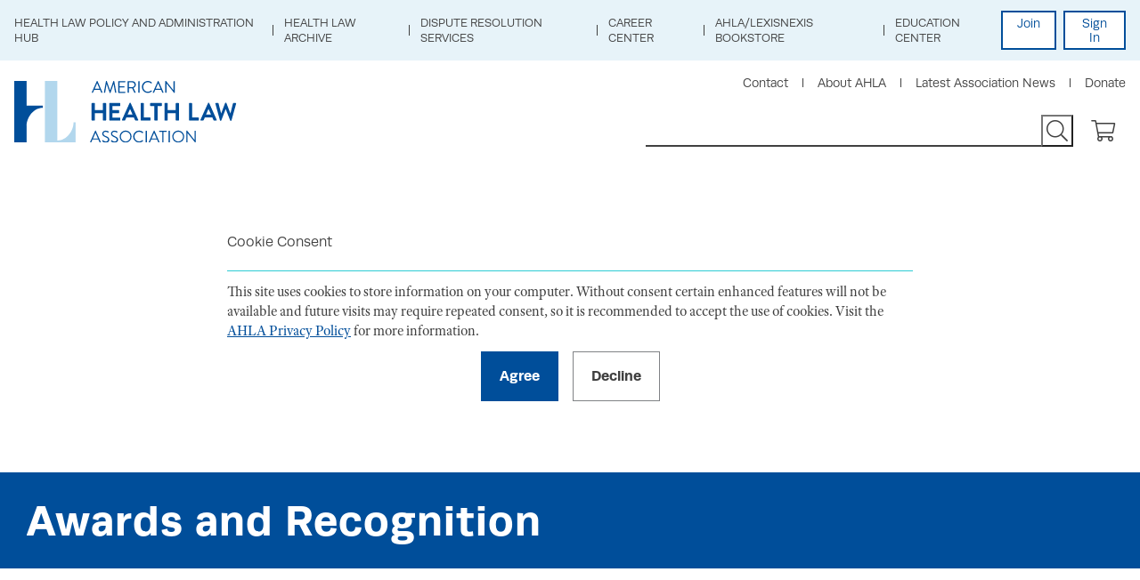

--- FILE ---
content_type: text/html; charset=utf-8
request_url: https://www.americanhealthlaw.org/Awards-and-Recognition/Presidential-Citations
body_size: 8748
content:
<!DOCTYPE html>



    <html lang="en">
<head id="head">
    <meta charset="utf-8">
    <meta http-equiv="X-UA-Compatible" content="IE=edge">
    <meta name="viewport" content="width=device-width,initial-scale=1.0">


    <meta name="description" content="Presidential Citations Eligibility Requirements" />
    <meta property="og:type" content="website" />
    <meta property="twitter:card" content="summary_large_image" />
    <meta property="og:title" content="AHLA - Presidential Citations Eligibility Requirements" />
    <meta property="twitter:title" content="AHLA - Presidential Citations Eligibility Requirements" />
    <meta property="og:url" content="https://www.americanhealthlaw.org/Awards-and-Recognition/Presidential-Citations" />
    <meta property="twitter:url" content="https://www.americanhealthlaw.org/Awards-and-Recognition/Presidential-Citations" />
    <meta property="og:description" content="Presidential Citations Eligibility Requirements" />
    <meta property="twitter:description" content="Presidential Citations Eligibility Requirements" />

                <meta property="og:image" content="https://www.americanhealthlaw.org:443/getmedia/e4eb59c1-558d-48db-9b44-70f789fd2c7e/Facebook-Post.jpg?width=1200&amp;height=630&amp;ext=.jpg" />
                <meta property="twitter:image" content="https://www.americanhealthlaw.org:443/getmedia/e4eb59c1-558d-48db-9b44-70f789fd2c7e/Facebook-Post.jpg?width=1200&amp;height=630&amp;ext=.jpg" />
            <meta name="nodeID" content="79990" />


    
        <link rel="canonical" href="https://www.americanhealthlaw.org/awards-and-recognition/presidential-citations" />
    <link href="/styles/main.css" rel="stylesheet">
    <link href="/js/filterCards.css" rel="stylesheet">
    <link href="https://use.typekit.net/lan3imb.css" rel="stylesheet">
    <!-- Google Tag Manager -->
    <script>
              (function (w, d, s, l, i) {
                  w[l] = w[l] || []; w[l].push({
                      'gtm.start':
                          new Date().getTime(), event: 'gtm.js'
                  }); var f = d.getElementsByTagName(s)[0],
                      j = d.createElement(s), dl = l != 'dataLayer' ? '&l=' + l : ''; j.async = true; j.src =
                          'https://www.googletagmanager.com/gtm.js?id=' + i + dl; f.parentNode.insertBefore(j, f);
              })(window, document, 'script', 'dataLayer', 'GTM-PJJKP44');
    </script>
    <!-- End Google Tag Manager -->
    <!-- Google tag (gtag.js) -->
    <script async src="https://www.googletagmanager.com/gtag/js?id=G-GRN511Q1J1"></script>
    <script>
              window.dataLayer = window.dataLayer || [];
              function gtag() { dataLayer.push(arguments); }
              gtag('js', new Date());

              gtag('config', 'G-GRN511Q1J1');
    </script>
    <!-- End Google tag (gtag.js) -->

    <script src="//cdnjs.cloudflare.com/polyfill/v3/polyfill.min.js?version=4.8.0&features=default%2Ces5%2Ces6%2CArray.prototype.includes"></script>
    <script src="//ajax.googleapis.com/ajax/libs/jquery/3.2.1/jquery.min.js"></script>
    <script src="/js/frontEnd.js"></script>

    <title>AHLA - Presidential Citations Eligibility Requirements</title>
    <script type="text/javascript">(function r() { window.OL_NOT_LOGIN_PAGE = !0 })("")</script>
    <script async src="https://securepubads.g.doubleclick.net/tag/js/gpt.js"></script>
    <script>
              window.googletag = window.googletag || { cmd: [] };
              googletag.cmd.push(function () {
                  googletag.defineSlot('/21682109907/MainWebsite_SiteWide_300x250_Top', [300, 250], 'div-gpt-ad-1574451931503-0').addService(googletag.pubads());
                  googletag.defineSlot('/21682109907/MainWebsite_SiteWide_300x250_Bottom', [300, 250], 'div-gpt-ad-1574451858631-0').addService(googletag.pubads());
                  googletag.pubads().enableSingleRequest();
                  googletag.pubads().collapseEmptyDivs();
                  googletag.enableServices();
              });
    </script>
    <!--HigherLogic-->
    <script>
              //-------------------------------------------------------
              var z_account = "608FADA1-A317-445B-8822-DDA8E2687880";
              var z_collector = "AHLA.informz.net";
              var z_cookieDomain = ".americanhealthlaw.org";
              //-------------------------------------------------------
              (function (e, o, n, r, t, a, s) { e[t] || (e.GlobalSnowplowNamespace = e.GlobalSnowplowNamespace || [], e.GlobalSnowplowNamespace.push(t), e[t] = function () { (e[t].q = e[t].q || []).push(arguments) }, e[t].q = e[t].q || [], a = o.createElement(n), s = o.getElementsByTagName(n)[0], a.async = 1, a.src = r, s.parentNode.insertBefore(a, s)) }(window, document, "script", "https://cdn.informz.net/web_trk/sp.js", "informz_trk")), informz_trk("newTracker", "infz", z_collector + "/web_trk/collector/", { appId: z_account, cookieDomain: z_cookieDomain }), informz_trk("setUserIdFromLocation", "_zs"), informz_trk("enableActivityTracking", 30, 15); informz_trk("trackPageView", null);
    </script>
    <!--endHigherLogic-->
     <link href="/kentico/bundles/pageComponents/styles?v=84VeV6JDT9ck846Kvv5CxWlWxb1OKe4JIDSmiYLQ7w41" rel="stylesheet"/>
<link href="/kentico/bundles/formComponents/styles?v=cqrTHIJOMz2yaarm2UYHmG5RQQjvhWJzWWniyB20PqU1" rel="stylesheet"/>



</head>
<body>
    <!-- Google Tag Manager (noscript) -->
    <noscript>
        <iframe src="https://www.googletagmanager.com/ns.html?id=GTM-PJJKP44" height="0" width="0" style="display:none;visibility:hidden"></iframe>
    </noscript>
    <!-- End Google Tag Manager (noscript) -->
    <div class="pageWrap">
            <style>
                .headerMain-nav {
                    display: none !important;
                }

                .headerMain-navTrigger {
                    display: none !important;
                }
            </style>
        
    <a class="skipMain" href="#contentMain" tabindex="1" data-ol-has-click-handler="">Skip to Main Content</a>
    <header class="headerMain">
        <!-- Utility Header Nav -->
        <div class="headerMain-util">
            <div class="headerMain-utilInner">
                    <nav class="headerMain-navUtil">
        <ul class="headerMain-navUtilList">
                <li class="headerMain-navUtilItem">
                    <a class="headerMain-navUtilLink"  href="/publications/health-law-hub-current-topics/health-policy">Health Law Policy and Administration Hub</a>
                </li>
                <li class="headerMain-navUtilItem">
                    <a class="headerMain-navUtilLink"  href="/publications/health-law-archive">Health Law Archive</a>
                </li>
                <li class="headerMain-navUtilItem">
                    <a class="headerMain-navUtilLink"  href="/Dispute-Resolution-Services">Dispute Resolution Services</a>
                </li>
                <li class="headerMain-navUtilItem">
                    <a class="headerMain-navUtilLink"  target="blank" href="https://careercenter.americanhealthlaw.org/jobseeker/search/results/">Career Center</a>
                </li>
                <li class="headerMain-navUtilItem">
                    <a class="headerMain-navUtilLink"  target="blank" href="https://store.lexisnexis.com/ahla">AHLA/LexisNexis Bookstore</a>
                </li>
                <li class="headerMain-navUtilItem">
                    <a class="headerMain-navUtilLink"  target="blank" href="https://educate.americanhealthlaw.org">Education Center</a>
                </li>
        </ul>
    </nav>

                <div class="headerMain-login">
                        <a class="headerMain-loginbtn" href="https://www.americanhealthlaw.org/ahla-membership/join-ahla/join-ahla-today?returnurl=https://www.americanhealthlaw.org/Awards-and-Recognition/Presidential-Citations">Join</a>
                        <a class="headerMain-loginbtn headerMain-loginbtn--signIn" href="https://my.americanhealthlaw.org/Security/Sign-In?returnurl=https://www.americanhealthlaw.org/Awards-and-Recognition/Presidential-Citations">Sign In</a>
                </div>
            </div>
        </div>
        <div class="headerMain-main">
            <div class="headerMain-mainInner">
                <a class="headerMain-logo" href="/"><img class="headerMain-logoImg" src="/getmedia/2fe856ca-1e58-41e3-8296-8edc4e4579a6/logo.svg?ext=.svg" alt="American Health Law Association"></a>
                <div class="headerMain-navTrigger" data-ol-has-click-handler=""><span></span><span></span><span></span></div>
                <div class="headerMain-content">
                    <div class="headerMain-collateral">
                            <ul class="headerMain-navCollateral">
            <li class="headerMain-navCollateralItem">
                <a class="headerMain-navCollateralLink"  href="/about-ahla/contact-us">Contact</a>
            </li>
            <li class="headerMain-navCollateralItem">
                <a class="headerMain-navCollateralLink"  href="/about-ahla">About AHLA</a>
            </li>
            <li class="headerMain-navCollateralItem">
                <a class="headerMain-navCollateralLink"  href="/about-ahla/latest-association-news">Latest Association News</a>
            </li>
            <li class="headerMain-navCollateralItem">
                <a class="headerMain-navCollateralLink"  href="/make-an-impact/donate">Donate</a>
            </li>
    </ul>

                    </div>
                    <div class="headerMain-contentMain">
                        <form class="headerMain-search" action="/Search" method="get">
        

                            <label for="headerMain-searchInput" class="h-hideVisually">Search</label>
                            <input id="headerMain-searchInput" class="headerMain-searchInput" type="text" name="query">
                            <button class="headerMain-searchSubmit" type="submit" value="" title="Search Site"></button>

                        </form>
                        <a class="headerMain-shop" title="Shopping Cart" href="https://my.americanhealthlaw.org/Shop/Shopping-Cart">
                        </a>
                    </div>
                </div>
            </div>
            <nav class="headerMain-nav" style="height: auto;">
    <div class="headerMain-navInner">
        <ul class="headerMain-navList">
                <li class="headerMain-navItem">
                    <a class="headerMain-navLink" href="/education-events" >
                        Education &amp; Events
                    </a>
                    <ul class="headerMain-navSub">
                                <li class="headerMain-navItem has-subNav">
                                    <div class="headerMain-navLink">Upcoming Programs</div>
                                    <ul class="headerMain-navSub">
    <li class="headerMain-navItem">
        <a class="headerMain-navLink headerMain-navLink--info" href="https://www.americanhealthlaw.org/winter-institute">
            Winter Institute: Advising Providers: Legal Strategies for AMCs, Physicians, and Hospitals and The Complexities of AI in Health Care
                    <ul class="infoList infoList--horizontal">
                            <li class="infoList-item">
                                Feb 11 - 13, 2026
                            </li>
                                                    <li class="infoList-item">
                                Las Vegas
                                    <span>, NV</span>
                            </li>
                    </ul>
                </a>
    </li>
    <li class="headerMain-navItem">
        <a class="headerMain-navLink headerMain-navLink--info" href="https://www.americanhealthlaw.org/winter-institute">
            Advising Providers: Legal Strategies for AMCs, Physicians, and Hospitals 2026 (Virtual)
                    <ul class="infoList infoList--horizontal">
                            <li class="infoList-item">
                                Feb 11 - 13, 2026
                            </li>
                                                    <li class="infoList-item">
                                Las Vegas
                                    <span>, NV and Virtual</span>
                            </li>
                    </ul>
                </a>
    </li>
    <li class="headerMain-navItem">
        <a class="headerMain-navLink headerMain-navLink--info" href="https://www.americanhealthlaw.org/winter-institute">
            The Complexities of AI in Health Care 2026 (Virtual)
                    <ul class="infoList infoList--horizontal">
                            <li class="infoList-item">
                                Feb 11 - 13, 2026
                            </li>
                                                    <li class="infoList-item">
                                Las Vegas
                                    <span>, NV and Virtual</span>
                            </li>
                    </ul>
                </a>
    </li>


        <li class="headerMain-navItem">
            <a class="headerMain-navLink headerMain-navBtn btn" href="/education-events/in-person-events">View More</a>
        </li>
</ul>

                                </li>
                                <li class="headerMain-navItem has-subNav">
                                    <div class="headerMain-navLink">Upcoming Webinars</div>
                                    <ul class="headerMain-navSub">
    <li class="headerMain-navItem">
        <a class="headerMain-navLink headerMain-navLink--info" target="_blank" href="https://educate.americanhealthlaw.org/local/catalog/view/product.php?productid=1689">
            Thought Leader Webinar: The $200B Opportunity: Transforming Contracting into a Catalyst for Financial Health
                <ul class="infoList infoList--horizontal">
                    <li class="infoList-item">
                        01/28/2026 12:00 PM
                    </li>
                </ul>
        </a>
    </li>
    <li class="headerMain-navItem">
        <a class="headerMain-navLink headerMain-navLink--info" target="_blank" href="https://educate.americanhealthlaw.org/local/catalog/view/product.php?productid=1715">
            Using AI to Analyze Your Transaction - The Future of Antitrust Analysis is Here?
                <ul class="infoList infoList--horizontal">
                    <li class="infoList-item">
                        01/29/2026 02:00 PM
                    </li>
                </ul>
        </a>
    </li>
    <li class="headerMain-navItem">
        <a class="headerMain-navLink headerMain-navLink--info" target="_blank" href="https://educate.americanhealthlaw.org/local/catalog/view/product.php?productid=1669">
            Optimizing Investigations in Peer Review and Legal Considerations
                <ul class="infoList infoList--horizontal">
                    <li class="infoList-item">
                        02/04/2026 02:00 PM
                    </li>
                </ul>
        </a>
    </li>

        <li class="headerMain-navItem">
            <a class="headerMain-navLink headerMain-navBtn btn" href="/education-events/upcoming-live-webinars">View More</a>
        </li>
</ul>

                                </li>
                                <li class="headerMain-navItem has-subNav ">
                                    <div class="headerMain-navLink">On-Demand Education</div>
                                    <ul class="headerMain-navSub">
                                                <li class="headerMain-navItem">
                                                    <a class="headerMain-navLink " href="https://educate.americanhealthlaw.org/catalog/?format=On-Demand Webinars"  target="blank">On-Demand Webinars</a>
                                                </li>
                                                <li class="headerMain-navItem">
                                                    <a class="headerMain-navLink " href="https://educate.americanhealthlaw.org/page/ahla-101-courses"  target="blank">AHLA 101 Courses</a>
                                                </li>
                                                <li class="headerMain-navItem">
                                                    <a class="headerMain-navLink " href="https://educate.americanhealthlaw.org/catalog/?format=ePrograms"  target="blank">On-Demand ePrograms</a>
                                                </li>
                                                <li class="headerMain-navItem">
                                                    <a class="headerMain-navLink " href="/education-events/speaking-of-health-law-podcasts" >Speaking of Health Law Podcasts</a>
                                                </li>
                                                <li class="headerMain-navItem">
                                                    <a class="headerMain-navLink " href="https://mynetwork.americanhealthlaw.org/events/calendar" >Virtual Networking Events and Forums</a>
                                                </li>
                                    </ul>
                                </li>
                    </ul>
                </li>
                <li class="headerMain-navItem">
                    <a class="headerMain-navLink" href="/practice-groups" >
                        Practice Groups
                    </a>
                    <ul class="headerMain-navSub">
                                <li class="headerMain-navItem has-subNav  headerMain-navItem--twoCol">
                                    <div class="headerMain-navLink">Practice Groups</div>
                                    <ul class="headerMain-navSub">
                                                <li class="headerMain-navItem">
                                                    <a class="headerMain-navLink " href="/practice-groups/practice-groups/academic-medical-centers-and-teaching-hospitals" >Academic Medical Centers and Teaching Hospitals</a>
                                                </li>
                                                <li class="headerMain-navItem">
                                                    <a class="headerMain-navLink " href="/practice-groups/practice-groups/antitrust" >Antitrust</a>
                                                </li>
                                                <li class="headerMain-navItem">
                                                    <a class="headerMain-navLink " href="/practice-groups/practice-groups/behavioral-health" >Behavioral Health</a>
                                                </li>
                                                <li class="headerMain-navItem">
                                                    <a class="headerMain-navLink " href="/practice-groups/practice-groups/business-law-and-governance" >Business Law and Governance</a>
                                                </li>
                                                <li class="headerMain-navItem">
                                                    <a class="headerMain-navLink " href="/practice-groups/practice-groups/fraud-and-abuse" >Fraud and Abuse</a>
                                                </li>
                                                <li class="headerMain-navItem">
                                                    <a class="headerMain-navLink " href="/practice-groups/practice-groups/health-care-liability-and-litigation" >Health Care Liability and Litigation</a>
                                                </li>
                                                <li class="headerMain-navItem">
                                                    <a class="headerMain-navLink " href="/practice-groups/practice-groups/health-information-and-technology" >Health Information and Technology</a>
                                                </li>
                                                <li class="headerMain-navItem">
                                                    <a class="headerMain-navLink " href="/practice-groups/practice-groups/hospitals-and-health-systems" >Hospitals and Health Systems</a>
                                                </li>
                                                <li class="headerMain-navItem">
                                                    <a class="headerMain-navLink " href="/practice-groups/practice-groups/in-house-counsel" >In-House Counsel</a>
                                                </li>
                                                <li class="headerMain-navItem">
                                                    <a class="headerMain-navLink " href="/practice-groups/practice-groups/labor-and-employment" >Labor and Employment</a>
                                                </li>
                                                <li class="headerMain-navItem">
                                                    <a class="headerMain-navLink " href="/practice-groups/practice-groups/life-sciences" >Life Sciences</a>
                                                </li>
                                                <li class="headerMain-navItem">
                                                    <a class="headerMain-navLink " href="/practice-groups/practice-groups/medical-staff-credentialing-and-peer-review" >Medical Staff, Credentialing, and Peer Review</a>
                                                </li>
                                                <li class="headerMain-navItem">
                                                    <a class="headerMain-navLink " href="/practice-groups/practice-groups/payers-plans-and-managed-care" >Payers, Plans, and Managed Care</a>
                                                </li>
                                                <li class="headerMain-navItem">
                                                    <a class="headerMain-navLink " href="/practice-groups/practice-groups/physician-organizations" >Physician Organizations</a>
                                                </li>
                                                <li class="headerMain-navItem">
                                                    <a class="headerMain-navLink " href="/practice-groups/practice-groups/post-acute-and-long-term-services" >Post-Acute and Long Term Services</a>
                                                </li>
                                                <li class="headerMain-navItem">
                                                    <a class="headerMain-navLink " href="/practice-groups/practice-groups/regulation-accreditation-and-payment" >Regulation, Accreditation, and Payment</a>
                                                </li>
                                                <li class="headerMain-navItem">
                                                    <a class="headerMain-navLink " href="/practice-groups/practice-groups/tax-and-finance" >Tax and Finance</a>
                                                </li>
                                    </ul>
                                </li>
                                <li class="headerMain-navItem has-subNav">
                                    <div class="headerMain-navLink">Recent Publications</div>
                                    <ul class="headerMain-navSub">
    <li class="headerMain-navItem">
        <a class="headerMain-navLink headerMain-navLink--info" href="/content-library/publications/briefings/f39ea560-0018-453b-80e9-3226e6eaed74/New-Year-New-Rules-No-Excuses-Don-t-Miss-the-Febru">
            New Year, New Rules, No Excuses: Don’t Miss the February 16, 2026 Part 2 and HIPAA Compliance Deadlines
            <ul class="infoList infoList--horizontal">
                <li class="infoList-item">
                    1/21/2026 12:00:00 AM
                </li>
                <li class="infoList-item">
                                            <span>AHLA Briefing</span>
                                    </li>
            </ul>
        </a>
    </li>
    <li class="headerMain-navItem">
        <a class="headerMain-navLink headerMain-navLink--info" href="/content-library/publications/bulletins/91981d15-2502-48c1-aa5d-ca3c27281d5a/The-One-Big-Beautiful-Bill-Act-A-New-Necessity-for">
            The One Big Beautiful Bill Act: A New Necessity for Optimizing Insurance Enrollment
            <ul class="infoList infoList--horizontal">
                <li class="infoList-item">
                    1/21/2026 12:00:00 AM
                </li>
                <li class="infoList-item">
                        <span>AHLA Bulletin</span>
                                                        </li>
            </ul>
        </a>
    </li>
    <li class="headerMain-navItem">
        <a class="headerMain-navLink headerMain-navLink--info" href="/content-library/publications/briefings/25a5c305-f72c-4ac1-838b-ff266c63217e/2026-Legal-Landscape-for-SUD-Treatment-Recent-Deve">
            2026 Legal Landscape for SUD Treatment: Recent Developments and What’s on the Horizon 
            <ul class="infoList infoList--horizontal">
                <li class="infoList-item">
                    1/21/2026 12:00:00 AM
                </li>
                <li class="infoList-item">
                                            <span>AHLA Briefing</span>
                                    </li>
            </ul>
        </a>
    </li>

</ul>

                                </li>
                    </ul>
                </li>
                <li class="headerMain-navItem">
                    <a class="headerMain-navLink" href="https://mynetwork.americanhealthlaw.org/home" >
                        Communities
                    </a>
                    <ul class="headerMain-navSub">
                                <li class="headerMain-navItem has-subNav  headerMain-navItem--twoCol">
                                    <div class="headerMain-navLink">Member Communities</div>
                                    <ul class="headerMain-navSub">
                                                <li class="headerMain-navItem">
                                                    <a class="headerMain-navLink headerMain-navLink--secure" href="https://mynetwork.americanhealthlaw.org/communities/mycommunities" >My Communities</a>
                                                </li>
                                    </ul>
                                </li>
                    </ul>
                </li>
                <li class="headerMain-navItem">
                    <a class="headerMain-navLink" href="/publications" >
                        Publications
                    </a>
                    <ul class="headerMain-navSub">
                                <li class="headerMain-navItem has-subNav ">
                                    <div class="headerMain-navLink">Current Awareness</div>
                                    <ul class="headerMain-navSub">
                                                <li class="headerMain-navItem">
                                                    <a class="headerMain-navLink headerMain-navLink--secure" href="/publications/health-law-daily" >Health Law Daily</a>
                                                </li>
                                                <li class="headerMain-navItem">
                                                    <a class="headerMain-navLink headerMain-navLink--secure" href="/publications/health-law-weekly" >Health Law Weekly</a>
                                                </li>
                                                <li class="headerMain-navItem">
                                                    <a class="headerMain-navLink headerMain-navLink--secure" href="/publications/health-law-connections" >Health Law Connections Magazine</a>
                                                </li>
                                                <li class="headerMain-navItem">
                                                    <a class="headerMain-navLink " href="/education-events/speaking-of-health-law-podcasts" >Speaking of Health Law Podcasts</a>
                                                </li>
                                                <li class="headerMain-navItem">
                                                    <a class="headerMain-navLink headerMain-navLink--secure" href="/publications/newsstand-on-state-health-law-issues" >State Health Law News</a>
                                                </li>
                                                <li class="headerMain-navItem">
                                                    <a class="headerMain-navLink " href="/publications/white-paper-directory" >White Paper Directory</a>
                                                </li>
                                    </ul>
                                </li>
                                <li class="headerMain-navItem has-subNav ">
                                    <div class="headerMain-navLink">Research Tools</div>
                                    <ul class="headerMain-navSub">
                                                <li class="headerMain-navItem">
                                                    <a class="headerMain-navLink " href="https://store.lexisnexis.com/ahla"  target="blank">AHLA/LexisNexis Books and eBooks</a>
                                                </li>
                                                <li class="headerMain-navItem">
                                                    <a class="headerMain-navLink " href="/publications/health-law-archive" >Health Law Archive</a>
                                                </li>
                                                <li class="headerMain-navItem">
                                                    <a class="headerMain-navLink headerMain-navLink--secure" href="/publications/journal-of-health-and-life-sciences-law/about" >Journal of Health and Life Sciences Law</a>
                                                </li>
                                                <li class="headerMain-navItem">
                                                    <a class="headerMain-navLink " href="https://educate.americanhealthlaw.org/catalog/?format=ePrograms"  target="blank">On-Demand ePrograms</a>
                                                </li>
                                                <li class="headerMain-navItem">
                                                    <a class="headerMain-navLink " href="https://educate.americanhealthlaw.org/catalog/?format=On%2DDemand%20Webinars"  target="blank">On-Demand Webinars</a>
                                                </li>
                                                <li class="headerMain-navItem">
                                                    <a class="headerMain-navLink " href="https://educate.americanhealthlaw.org/page/ahla-101-courses"  target="blank">AHLA 101 Courses</a>
                                                </li>
                                                <li class="headerMain-navItem">
                                                    <a class="headerMain-navLink " href="/publications/shop-publications" >Shop Publications</a>
                                                </li>
                                                <li class="headerMain-navItem">
                                                    <a class="headerMain-navLink " href="https://educate.americanhealthlaw.org/catalog/?format=Knowledge"  target="blank">Knowledge Works PDFs</a>
                                                </li>
                                                <li class="headerMain-navItem">
                                                    <a class="headerMain-navLink " href="/publications/community-resources" >Resources for the Public</a>
                                                </li>
                                    </ul>
                                </li>
                                <li class="headerMain-navItem has-subNav">
                                    <div class="headerMain-navLink">Latest News</div>
                                    <ul class="headerMain-navSub">
    <li class="headerMain-navItem">
        <a class="headerMain-navLink headerMain-navLink--info" href="/content-library/ahla-daily/article/d1d22135-752e-4631-b4bd-4d1e7f9b4c30/Administration-Expanding-Ban-On-US-Foreign-Aid-For">Administration Expanding Ban On US Foreign Aid For Groups Supporting Abortion Services To Include Assistance Going To International And Domestic Organizations And Agencies That Promote Gender Identity, DEI Programs
        <ul class="infoList infoList--horizontal">
            <li class="infoList-item">January 23 2026</li>
            <li class="infoList-item">AHLA Health Law Daily</li>
        </ul>
        </a>
    </li>
    <li class="headerMain-navItem">
        <a class="headerMain-navLink headerMain-navLink--info" href="/content-library/ahla-daily/article/853f4adf-8afc-4ab3-95f2-cb519577ffa1/Insurance-CEOs-Testify-About-Rising-Health-Costs-D">Insurance CEOs Testify About Rising Health Costs During Congressional Hearing
        <ul class="infoList infoList--horizontal">
            <li class="infoList-item">January 23 2026</li>
            <li class="infoList-item">AHLA Health Law Daily</li>
        </ul>
        </a>
    </li>
    <li class="headerMain-navItem">
        <a class="headerMain-navLink headerMain-navLink--info" href="/content-library/ahla-daily/article/c1c14f24-baaa-4c8d-b0aa-e3de2d23565a/From-AHLA-s-Health-Law-Connections-Top-Ten-Health">From AHLA’s Health Law Connections: Top Ten: Health Law Forecast 2026
        <ul class="infoList infoList--horizontal">
            <li class="infoList-item">January 23 2026</li>
            <li class="infoList-item">AHLA Health Law Daily</li>
        </ul>
        </a>
    </li>

</ul>

                                </li>
                    </ul>
                </li>
                <li class="headerMain-navItem">
                    <a class="headerMain-navLink" href="/ahla-membership/membership-benefits-and-pricing" >
                        Membership
                    </a>
                    <ul class="headerMain-navSub">
                                <li class="headerMain-navItem has-subNav ">
                                    <div class="headerMain-navLink">Activities and Services</div>
                                    <ul class="headerMain-navSub">
                                                <li class="headerMain-navItem">
                                                    <a class="headerMain-navLink " href="/about-ahla/latest-association-news" >Latest Association News</a>
                                                </li>
                                                <li class="headerMain-navItem">
                                                    <a class="headerMain-navLink " href=" /Awards-and-Recognition " >Awards and Recognition</a>
                                                </li>
                                                <li class="headerMain-navItem">
                                                    <a class="headerMain-navLink " href="/volunteer-resource-center" >Becoming a Volunteer</a>
                                                </li>
                                                <li class="headerMain-navItem">
                                                    <a class="headerMain-navLink " href="/education-events/celebrating-health-law-week" >Celebrating Health Law Week</a>
                                                </li>
                                                <li class="headerMain-navItem">
                                                    <a class="headerMain-navLink " href="/member-concierge-program" >Member Concierge Program</a>
                                                </li>
                                                <li class="headerMain-navItem">
                                                    <a class="headerMain-navLink " href="/ahla-membership/mentoring-program" >Mentoring Program</a>
                                                </li>
                                                <li class="headerMain-navItem">
                                                    <a class="headerMain-navLink " href="https://shop.spreadshirt.com/ahla-marketplace/"  target="blank">Shop Health Law Apparel &amp; Accessories</a>
                                                </li>
                                                <li class="headerMain-navItem">
                                                    <a class="headerMain-navLink " href="/ahla-membership/join-ahla/launch-your-health-law-career-with-ahla-student-me" >Student Engagement</a>
                                                </li>
                                    </ul>
                                </li>
                                <li class="headerMain-navItem has-subNav ">
                                    <div class="headerMain-navLink">Directories</div>
                                    <ul class="headerMain-navSub">
                                                <li class="headerMain-navItem">
                                                    <a class="headerMain-navLink headerMain-navLink--secure" href="http://my.americanhealthlaw.org/Directories/Members"  target="blank">Member Directory</a>
                                                </li>
                                                <li class="headerMain-navItem">
                                                    <a class="headerMain-navLink headerMain-navLink--secure" href="https://mynetwork.americanhealthlaw.org/network/members"  target="blank">Communities Member Directory</a>
                                                </li>
                                                <li class="headerMain-navItem">
                                                    <a class="headerMain-navLink headerMain-navLink--secure" href="http://my.americanhealthlaw.org/Directories/AHLA-Leaders"  target="blank">AHLA Leaders Directory</a>
                                                </li>
                                                <li class="headerMain-navItem">
                                                    <a class="headerMain-navLink " href="/about-ahla/partnership-opportunities/business-directory" >Business Directory</a>
                                                </li>
                                                <li class="headerMain-navItem">
                                                    <a class="headerMain-navLink " href="/publications/white-paper-directory" >White Paper Directory</a>
                                                </li>
                                    </ul>
                                </li>
                                <li class="headerMain-navItem has-subNav ">
                                    <div class="headerMain-navLink">Membership Services</div>
                                    <ul class="headerMain-navSub">
                                                <li class="headerMain-navItem">
                                                    <a class="headerMain-navLink " href="/ahla-membership/join-ahla/join-ahla-today" >Join AHLA</a>
                                                </li>
                                                <li class="headerMain-navItem">
                                                    <a class="headerMain-navLink headerMain-navLink--secure" href="/ahla-membership/join-ahla/renew-your-membership-today" >Renew Your Membership</a>
                                                </li>
                                                <li class="headerMain-navItem">
                                                    <a class="headerMain-navLink " href="/ahla-membership/membership-benefits-and-pricing" >Membership Benefits and Pricing</a>
                                                </li>
                                                <li class="headerMain-navItem">
                                                    <a class="headerMain-navLink " href="/ahla-membership/unlock-ahla-benefits" >Next Step for New Members</a>
                                                </li>
                                    </ul>
                                </li>
                    </ul>
                </li>
        </ul>
    </div>
</nav>



        </div>
    </header>

        <main id="contentMain">
<div class="gdpr" id="cookie-alert">
    <section class="section section--padded">
        <div class="section-inner section-inner--sm">
            <div>
                <div class="gateCard-inner">
                    <h3 class="gateCard-heading">Cookie Consent</h3>
                    <p class="gdpr-blurb">This site uses cookies to store information on your computer.  Without consent certain enhanced features will not be available and future visits may require repeated consent, so it is recommended to accept the use of cookies.  Visit the <a href="/content-library/legal-pages/privacy-policy">AHLA Privacy Policy</a> for more information.</p>
                    <div class="gateCard-btns">
                        <form class="" style="margin-right: 1em;" action="/site/AllowCookies?ReturnUrl=%2FAwards-and-Recognition%2FPresidential-Citations" method="post">
                            <input type="submit" name="allow" class="gateCard-btn btn btn" value="Agree" />
                        </form>
                        <form class="" action="/site/NoCookies?ReturnUrl=%2FAwards-and-Recognition%2FPresidential-Citations" method="post">
                            <input type="submit" name="decline" class="gateCard-btn btn btn--secondary" value="Decline" />
                        </form>
                    </div>
                </div>
            </div>
        </div>
    </section>
</div>            







    <div class="heroMain heroMain--microsite">
        <div class="heroMain-imgWrap" data-bgsm="" data-bglg=""></div>
        <div class="heroMain-inner">
            <div class="heroMain-content">
                <div class="heroMain-heading">Awards and Recognition</div>
            </div>

                    <div class="heroMain-ctaContainer">

                        
                    </div>

        </div>
    </div>

<section class="section section--padded">
    <div class="section-inner">
        <div class="headerUtil headerUtil--left headerUtil--underline">
            <h1 class="headerUtil-heading">Presidential Citations Eligibility Requirements</h1>
        </div>
        <div class="pageCols xs sm md lg xl">
            <div class="pageCols-content xs sm md lg">

<h3><strong>Presidential Citations</strong></h3>

<p>Presidential Citations recognize individuals who have demonstrated leadership and mentorship that impacted the Association&rsquo;s success during the President&rsquo;s term.</p>

<h3><a href="/awards-and-recognition/presidential-citations-1">+Awarded Presidential Citations</a><br />
&nbsp;</h3>

<h3><strong>Examples of Criteria used when awarding Presidential Citations:</strong></h3>

<ul>
	<li>Gives extraordinary mentorship, support, or assistance to the President during their tenure.</li>
	<li>Is an early career professional, new member, or emerging leader who is actively engaged in AHLA activities.</li>
	<li>Contributed substantive, quality thought leadership through writing or speaking for AHLA.</li>
	<li>Provides strong mentorship to other AHLA members.</li>
	<li>Contributes to a workgroup or team that helps to advance AHLA&rsquo;s mission.</li>
	<li>Belongs to AHLA and a specialty bar association and leverages those affiliations to benefit both organizations and serve health law professionals who are underrepresented in the profession.</li>
	<li>A new AHLA member who provided exemplary service to the Association in their first year.</li>
</ul>

<h3><strong>Nomination and Selection </strong></h3>

<p>The President of AHLA extends these awards at their own discretion.&nbsp;</p>

<p>&nbsp;</p>

<p>&nbsp;</p>

            </div>
            <div class="pageCols-rail xs">

                    <div class="pageCols-rail">
        <!-- /21682109907/MainWebsite_SiteWide_300x250_Top -->
        <div id='div-gpt-ad-1574451931503-0' style='width: 300px; height: 250px;'>
            <script>googletag.cmd.push(function () { window.googletag.display('div-gpt-ad-1574451931503-0'); });</script>
        </div>
        
        <!-- /21682109907/MainWebsite_SiteWide_300x250_Bottom -->
        <div id='div-gpt-ad-1574451858631-0' style='width: 300px; height: 250px;'>
            <script>googletag.cmd.push(function () { window.googletag.display('div-gpt-ad-1574451858631-0'); });</script>
        </div>
    </div>

            </div>
        </div>
    </div>
</section>


        </main>
        <footer class="footerMain">
    <div class="footerMain-inner">
                <div class="footerMain-block">
                <h4 class="footerMain-heading"><a class="footerMain-headingLink"  href="/about-ahla">About AHLA</a></h4>
                <nav class="footerMain-nav">
                    <ul class="footerMain-navList">
                            <li class="footerMain-navItem">
                                <a class="footerMain-navLink"  href="/about-ahla/contact-us">Contact Us</a>
                            </li>
                            <li class="footerMain-navItem">
                                <a class="footerMain-navLink"  href="/about-ahla/contact-us/ahla-staff">AHLA Staff</a>
                            </li>
                            <li class="footerMain-navItem">
                                <a class="footerMain-navLink"  href="/about-ahla/governance-leadership">Governance &amp; Leadership</a>
                            </li>
                            <li class="footerMain-navItem">
                                <a class="footerMain-navLink"  target="blank" href="https://careercenter.americanhealthlaw.org/">Career Center</a>
                            </li>
                            <li class="footerMain-navItem">
                                <a class="footerMain-navLink"  href="/about-ahla/receive-ahla-email-communications">Troubleshoot Email Deliverability</a>
                            </li>
                    </ul>
                </nav>
        </div>
        <div class="footerMain-block">
                <h4 class="footerMain-heading">Support AHLA</h4>
                <nav class="footerMain-nav">
                    <ul class="footerMain-navList">
                            <li class="footerMain-navItem">
                                <a class="footerMain-navLink"  href="/about-ahla/partnership-opportunities">Partnership Opportunities</a>
                            </li>
                            <li class="footerMain-navItem">
                                <a class="footerMain-navLink"  href="/make-an-impact/donate">Donate</a>
                            </li>
                    </ul>
                </nav>
        </div>
        <div class="footerMain-block">
                <h4 class="footerMain-heading"><a class="footerMain-headingLink"  href="/about-ahla/latest-association-news">News &amp; Resources</a></h4>
                <nav class="footerMain-nav">
                    <ul class="footerMain-navList">
                            <li class="footerMain-navItem">
                                <a class="footerMain-navLink"  href="/publications">Health Law News</a>
                            </li>
                            <li class="footerMain-navItem">
                                <a class="footerMain-navLink"  href="/about-ahla/latest-association-news">Latest Association News</a>
                            </li>
                            <li class="footerMain-navItem">
                                <a class="footerMain-navLink"  href="/publications/resources-for-the-public">Public Resources</a>
                            </li>
                            <li class="footerMain-navItem">
                                <a class="footerMain-navLink"  href="/about-ahla/frequently-asked-questions/frequently-asked-questions-general">Frequently Asked Questions</a>
                            </li>
                    </ul>
                </nav>
        </div>

        <div class="footerMain-block">
            <nav class="footerMain-socialNav">
                <a class="footerMain-socialNavLink fa-facebook-f fab" href="https://www.facebook.com/ahlafb/"><div class="sr-only">facebook</div></a>
                <a class="footerMain-socialNavLink fa-twitter fab" href="https://twitter.com/amerhealthlaw"><div class="sr-only">twitter</div></a>
                <a class="footerMain-socialNavLink fa-linkedin-in fab" href="https://www.linkedin.com/company/1532976/"> <div class="sr-only">linkedin</div></a>
            </nav>
            <div class="footerMain-contact">
                <div class="footerMain-contactItem"><span class="footerMain-contactLabel">Phone:</span><span class="footerMain-contactInfo"><a href="tel:202-833-1100">202-833-1100</a></span></div>
            </div>
            <a class="btn footerMain-contactCta" href="/About-AHLA/Contact-Us">Contact Us</a>
        </div>
    </div>
    <div class="footerMain-bottomNav">
                <a class="footerMain-bottomNavLink"  href="/content-library/legal-pages/privacy-policy">Privacy Policy</a>
        <a class="footerMain-bottomNavLink"  href="/content-library/legal-pages/terms-of-use">Terms of Use</a>
        <a class="footerMain-bottomNavLink"  href="/content-library/legal-pages/code-of-conduct">Code of Conduct</a>
        <a class="footerMain-bottomNavLink"  href="/about-ahla/ahla-accessibility-statement">Accessibility Statement</a>

    </div>
    <div class="footerMain-collateral">
        <div class="footerMain-collateralInner">
            <div class="custom-FloatLeft">
<div style="text-align: center;"><small><span class="custom-Address">1099 14th Street&nbsp;NW, Suite 925, Washington, DC 20005&nbsp; |&nbsp;</span>&nbsp;<span>P. 202-833-1100<br />
<strong>For payments</strong>, please mail to&nbsp;P.O. Box 79340, Baltimore, MD 21279-0340</span></small></div>

<div class="custom-Copyright" style="text-align: center;"><small>&copy; <span class="year">2025</span>&nbsp;American Health Law&nbsp;Association. All rights reserved.</small></div>
</div>

<div style="text-align: center;"><small>American Health Law&nbsp;Association is a 501(c)3 and donations are tax-deductible to the extent allowed by law. EIN: 23-7333380 </small></div>

        </div>
    </div>
</footer>

    </div>

     <script src="/kentico/bundles/jquery?v=QKUPSia3ECT_E95si24LagQNjDmMylaf2SScSZLbaYQ1"></script>
<script src="/kentico/bundles/jquery-unobtrusive-ajax?v=yWiSJlfkRWGOtjh38MIfwsmv_b3zyMucdfkOPGDhEoA1"></script>
<script type="text/javascript">
window.kentico = window.kentico || {};
window.kentico.builder = {}; 
window.kentico.builder.useJQuery = true;</script><script src="/kentico/bundles/forms/scripts?v=ecLN82JSn60PFjkboyOOc-svLpgzw-Nn9djmbEJVfo81"></script>


    <script src="/Kentico.Resource/Activities/KenticoActivityLogger/Logger.js"></script>


<script defer src="https://static.cloudflareinsights.com/beacon.min.js/vcd15cbe7772f49c399c6a5babf22c1241717689176015" integrity="sha512-ZpsOmlRQV6y907TI0dKBHq9Md29nnaEIPlkf84rnaERnq6zvWvPUqr2ft8M1aS28oN72PdrCzSjY4U6VaAw1EQ==" data-cf-beacon='{"version":"2024.11.0","token":"4cc61feaffe449c49d8fae9e9133b5c5","server_timing":{"name":{"cfCacheStatus":true,"cfEdge":true,"cfExtPri":true,"cfL4":true,"cfOrigin":true,"cfSpeedBrain":true},"location_startswith":null}}' crossorigin="anonymous"></script>
</body>
</html>


--- FILE ---
content_type: text/html; charset=utf-8
request_url: https://www.google.com/recaptcha/api2/aframe
body_size: 181
content:
<!DOCTYPE HTML><html><head><meta http-equiv="content-type" content="text/html; charset=UTF-8"></head><body><script nonce="no0yUGdbuQrEh5UE9odi6A">/** Anti-fraud and anti-abuse applications only. See google.com/recaptcha */ try{var clients={'sodar':'https://pagead2.googlesyndication.com/pagead/sodar?'};window.addEventListener("message",function(a){try{if(a.source===window.parent){var b=JSON.parse(a.data);var c=clients[b['id']];if(c){var d=document.createElement('img');d.src=c+b['params']+'&rc='+(localStorage.getItem("rc::a")?sessionStorage.getItem("rc::b"):"");window.document.body.appendChild(d);sessionStorage.setItem("rc::e",parseInt(sessionStorage.getItem("rc::e")||0)+1);localStorage.setItem("rc::h",'1769449579035');}}}catch(b){}});window.parent.postMessage("_grecaptcha_ready", "*");}catch(b){}</script></body></html>

--- FILE ---
content_type: text/css
request_url: https://tags.srv.stackadapt.com/sa.css
body_size: -11
content:
:root {
    --sa-uid: '0-a9fa31c1-296f-5d61-6562-2cb1e0b5a228';
}

--- FILE ---
content_type: image/svg+xml
request_url: https://www.americanhealthlaw.org/getmedia/2fe856ca-1e58-41e3-8296-8edc4e4579a6/logo.svg?ext=.svg
body_size: 1397
content:
<?xml version="1.0" encoding="UTF-8"?>
<svg width="250px" height="68.5px" enable-background="new 0 0 466.4 127.8" viewBox="0 0 466.4 127.8" xml:space="preserve" xmlns="http://www.w3.org/2000/svg">
<style type="text/css">
	.st0{fill:#B2D7ED;}
	.st1{fill:#004E9A;}
</style>
<path class="st0" d="m124.2 85.4c0 17.7-14.1 37.6-34 37.6v-123h-26v127.4h64.3v-42h-4.3z"/>
<path class="st1" d="M25.9,51.2V0H0v127.4h25.9V93.2h0c0-17.7,14.1-37.6,34-37.6v-4.4H25.9z"/>
<path class="st1" d="M162,46.6c0-0.5,0.5-1,1-1h4.8c0.6,0,1,0.5,1,1v13.7h16.9V46.6c0-0.5,0.4-1,1-1h4.8c0.5,0,1,0.5,1,1v34.2  c0,0.5-0.5,1-1,1h-4.8c-0.6,0-1-0.5-1-1V66.6h-16.9v14.3c0,0.5-0.4,1-1,1H163c-0.5,0-1-0.5-1-1V46.6z"/>
<path class="st1" d="m199.1 46.6c0-0.5 0.4-1 1-1h21.1c0.6 0 1 0.5 1 1v4.2c0 0.5-0.4 1-1 1h-15.3v8.5h12.8c0.5 0 1 0.5 1 1v4.3c0 0.6-0.5 1-1 1h-12.8v9.1h15.3c0.6 0 1 0.5 1 1v4.2c0 0.5-0.4 1-1 1h-21.1c-0.6 0-1-0.5-1-1v-34.3z"/>
<path class="st1" d="m225.5 80.5l16.1-34.8c0.2-0.3 0.4-0.6 0.9-0.6h0.5c0.5 0 0.7 0.3 0.9 0.6l15.9 34.8c0.3 0.7-0.1 1.3-0.9 1.3h-4.5c-0.8 0-1.1-0.3-1.5-1l-2.5-5.6h-15.4l-2.5 5.6c-0.2 0.5-0.7 1-1.5 1h-4.5c-0.8 0-1.3-0.6-1-1.3zm22.4-11l-5.2-11.4h-0.2l-5.1 11.4h10.5z"/>
<path class="st1" d="m264.6 46.6c0-0.5 0.4-1 1-1h4.8c0.5 0 1 0.5 1 1v29h13.2c0.6 0 1 0.5 1 1v4.2c0 0.5-0.4 1-1 1h-18.9c-0.6 0-1-0.5-1-1v-34.2z"/>
<path class="st1" d="m293.5 51.8h-7.9c-0.6 0-1-0.5-1-1v-4.2c0-0.5 0.4-1 1-1h22.6c0.6 0 1 0.5 1 1v4.2c0 0.5-0.4 1-1 1h-7.9v29c0 0.5-0.5 1-1 1h-4.8c-0.5 0-1-0.5-1-1v-29z"/>
<path class="st1" d="M314.6,46.6c0-0.5,0.5-1,1-1h4.8c0.6,0,1,0.5,1,1v13.7h16.9V46.6c0-0.5,0.4-1,1-1h4.8c0.5,0,1,0.5,1,1v34.2  c0,0.5-0.5,1-1,1h-4.8c-0.6,0-1-0.5-1-1V66.6h-16.9v14.3c0,0.5-0.4,1-1,1h-4.8c-0.5,0-1-0.5-1-1V46.6z"/>
<path class="st1" d="m365.8 46.6c0-0.5 0.4-1 1-1h4.8c0.5 0 1 0.5 1 1v29h13.2c0.6 0 1 0.5 1 1v4.2c0 0.5-0.4 1-1 1h-18.9c-0.6 0-1-0.5-1-1v-34.2z"/>
<path class="st1" d="m389.9 80.5l16.1-34.8c0.2-0.3 0.4-0.6 0.9-0.6h0.5c0.5 0 0.7 0.3 0.9 0.6l15.9 34.8c0.3 0.7-0.1 1.3-0.9 1.3h-4.5c-0.8 0-1.1-0.3-1.5-1l-2.5-5.6h-15.5l-2.5 5.6c-0.2 0.5-0.7 1-1.5 1h-4.5c-0.8 0-1.2-0.6-0.9-1.3zm22.3-11l-5.2-11.4h-0.2l-5.1 11.4h10.5z"/>
<path class="st1" d="m421.3 46.9c-0.2-0.7 0.2-1.2 0.9-1.2h4.8c0.4 0 0.8 0.4 0.9 0.7l5.4 20.6h0.2l8.2-21.3c0.1-0.3 0.4-0.6 0.9-0.6h0.9c0.5 0 0.8 0.3 0.9 0.6l8.3 21.3h0.2l5.3-20.6c0.1-0.4 0.5-0.7 0.9-0.7h4.8c0.7 0 1.1 0.5 0.9 1.2l-9.8 34.8c-0.1 0.4-0.5 0.7-0.9 0.7h-0.8c-0.5 0-0.8-0.3-0.9-0.6l-9.3-23.4h-0.3l-9.2 23.4c-0.2 0.3-0.4 0.6-0.9 0.6h-0.8c-0.4 0-0.8-0.3-0.9-0.7l-9.7-34.8z"/>
<path class="st1" d="m162.4 23.6l10.5-23.2c0.1-0.2 0.3-0.4 0.6-0.4h0.3c0.3 0 0.5 0.2 0.6 0.4l10.4 23.2c0.2 0.4-0.1 0.9-0.6 0.9h-1.4c-0.3 0-0.5-0.2-0.6-0.4l-2.6-5.7h-12.2l-2.5 5.7c-0.1 0.2-0.3 0.4-0.6 0.4h-1.3c-0.5 0-0.8-0.5-0.6-0.9zm16.4-7.3c-1.7-3.8-3.3-7.5-5-11.3h-0.3l-5 11.3h10.3z"/>
<path class="st1" d="m192.1 0.5c0.1-0.3 0.3-0.5 0.6-0.5h0.6c0.2 0 0.5 0.2 0.6 0.4l6.8 19h0.2l6.7-19c0.1-0.2 0.3-0.4 0.6-0.4h0.6c0.3 0 0.5 0.2 0.6 0.5l4.4 23.2c0.1 0.5-0.1 0.8-0.6 0.8h-1.4c-0.3 0-0.5-0.2-0.6-0.5l-3.1-17.7h-0.1l-6.3 18.2c-0.1 0.2-0.4 0.4-0.6 0.4h-0.6c-0.2 0-0.5-0.2-0.6-0.4l-6.4-18.2h-0.1l-3 17.7c0 0.2-0.3 0.5-0.6 0.5h-1.4c-0.5 0-0.7-0.3-0.6-0.8l4.3-23.2z"/>
<path class="st1" d="m217.8 1c0-0.3 0.3-0.7 0.7-0.7h13.5c0.4 0 0.7 0.3 0.7 0.7v1c0 0.3-0.3 0.7-0.7 0.7h-11.6v8.4h9.9c0.3 0 0.7 0.3 0.7 0.7v1c0 0.4-0.3 0.7-0.7 0.7h-9.9v8.8h11.6c0.4 0 0.7 0.3 0.7 0.7v1c0 0.3-0.3 0.7-0.7 0.7h-13.6c-0.4 0-0.7-0.3-0.7-0.7v-23z"/>
<path class="st1" d="m237.6 1c0-0.3 0.3-0.7 0.7-0.7h8.9c4.1 0 7.5 3.2 7.5 7.3 0 3.2-2.1 5.8-5.1 7l4.7 8.8c0.2 0.4 0 1-0.6 1h-1.7c-0.3 0-0.5-0.2-0.6-0.3l-4.6-9.1h-6.6v8.8c0 0.3-0.3 0.7-0.7 0.7h-1.3c-0.4 0-0.7-0.3-0.7-0.7v-22.8zm9.4 11.8c2.7 0 5-2.2 5-5 0-2.6-2.3-4.9-5-4.9h-6.7v9.9h6.7z"/>
<path class="st1" d="M260,1c0-0.3,0.3-0.7,0.7-0.7h1.4c0.3,0,0.7,0.3,0.7,0.7v22.8c0,0.3-0.3,0.7-0.7,0.7h-1.4  c-0.3,0-0.7-0.3-0.7-0.7V1z"/>
<path class="st1" d="m279.9 0c3.5 0 6 1.2 8.3 3.2 0.3 0.3 0.3 0.7 0 1l-0.9 0.9c-0.3 0.3-0.6 0.3-0.9 0-1.8-1.6-4.2-2.6-6.6-2.6-5.4 0-9.6 4.6-9.6 9.9s4.2 9.9 9.6 9.9c3 0 4.8-1.2 6.6-2.6 0.3-0.3 0.6-0.2 0.8-0.1l1 0.9c0.3 0.2 0.2 0.7 0 0.9-2.3 2.3-5.3 3.3-8.4 3.3-6.9 0-12.4-5.5-12.4-12.4s5.6-12.3 12.5-12.3z"/>
<path class="st1" d="m290.3 23.6l10.5-23.2c0.1-0.2 0.3-0.4 0.6-0.4h0.3c0.3 0 0.5 0.2 0.6 0.4l10.4 23.2c0.2 0.4-0.1 0.9-0.6 0.9h-1.4c-0.3 0-0.5-0.2-0.6-0.4l-2.5-5.7h-12.2l-2.5 5.7c-0.1 0.2-0.3 0.4-0.6 0.4h-1.4c-0.6 0-0.8-0.5-0.6-0.9zm16.3-7.3c-1.7-3.8-3.3-7.5-5-11.3h-0.3l-5 11.3h10.3z"/>
<path class="st1" d="m316.4 0.6c0-0.3 0.3-0.6 0.7-0.6h0.9l15.5 19.4h0.1v-18.4c0-0.3 0.3-0.7 0.7-0.7h1.2c0.3 0 0.7 0.3 0.7 0.7v23.2c0 0.3-0.3 0.6-0.7 0.6h-0.6l-15.9-19.7v18.7c0 0.3-0.3 0.7-0.7 0.7h-1.2c-0.3 0-0.7-0.3-0.7-0.7v-23.2z"/>
<path class="st1" d="m158.9 126.2l10.5-23.2c0.1-0.2 0.3-0.4 0.6-0.4h0.3c0.3 0 0.5 0.2 0.6 0.4l10.4 23.2c0.2 0.4-0.1 0.9-0.6 0.9h-1.4c-0.3 0-0.5-0.2-0.6-0.4l-2.6-5.7h-12.2l-2.5 5.7c-0.1 0.2-0.3 0.4-0.6 0.4h-1.4c-0.4 0-0.7-0.5-0.5-0.9zm16.4-7.3c-1.7-3.8-3.3-7.5-5-11.3h-0.3l-5 11.3h10.3z"/>
<path class="st1" d="m184.3 123.5c0.2-0.2 0.3-0.4 0.5-0.7 0.3-0.4 0.7-0.7 1.2-0.3 0.2 0.2 2.8 2.6 5.8 2.6 2.8 0 4.6-1.8 4.6-3.8 0-2.4-2.1-3.8-6-5.4-3.8-1.7-6.1-3.2-6.1-7.1 0-2.3 1.9-6.1 7.3-6.1 3.4 0 5.9 1.8 5.9 1.8 0.2 0.1 0.6 0.5 0.2 1.2-0.1 0.2-0.3 0.4-0.4 0.7-0.3 0.5-0.7 0.6-1.2 0.3-0.2-0.1-2.4-1.6-4.5-1.6-3.7 0-4.8 2.3-4.8 3.8 0 2.3 1.8 3.7 4.7 4.9 4.7 1.9 7.7 3.7 7.7 7.7 0 3.6-3.4 6.2-7.4 6.2-4.1 0-6.8-2.4-7.3-2.8-0.2-0.5-0.6-0.8-0.2-1.4z"/>
<path class="st1" d="m202.7 123.5c0.2-0.2 0.3-0.4 0.5-0.7 0.3-0.4 0.7-0.7 1.2-0.3 0.2 0.2 2.8 2.6 5.8 2.6 2.8 0 4.6-1.8 4.6-3.8 0-2.4-2.1-3.8-6-5.4-3.8-1.7-6.1-3.2-6.1-7.1 0-2.3 1.9-6.1 7.3-6.1 3.4 0 5.9 1.8 5.9 1.8 0.2 0.1 0.6 0.5 0.2 1.2-0.1 0.2-0.3 0.4-0.4 0.7-0.3 0.5-0.7 0.6-1.2 0.3-0.2-0.1-2.4-1.6-4.5-1.6-3.7 0-4.8 2.3-4.8 3.8 0 2.3 1.8 3.7 4.7 4.9 4.7 1.9 7.7 3.7 7.7 7.7 0 3.6-3.4 6.2-7.4 6.2-4.1 0-6.8-2.4-7.3-2.8-0.3-0.5-0.6-0.8-0.2-1.4z"/>
<path class="st1" d="m233.3 102.6c6.9 0 12.4 5.5 12.4 12.4s-5.5 12.4-12.4 12.4-12.4-5.5-12.4-12.4 5.5-12.4 12.4-12.4zm0 22.4c5.5 0 10-4.5 10-10s-4.5-10-10-10-10 4.6-10 10c0 5.5 4.5 10 10 10z"/>
<path class="st1" d="m261.6 102.6c3.5 0 6 1.2 8.3 3.2 0.3 0.3 0.3 0.7 0 1l-0.9 0.9c-0.3 0.3-0.6 0.3-0.9 0-1.8-1.6-4.2-2.6-6.6-2.6-5.4 0-9.6 4.6-9.6 9.9s4.2 9.9 9.6 9.9c3 0 4.8-1.2 6.6-2.6 0.3-0.3 0.6-0.2 0.8-0.1l1 0.9c0.3 0.2 0.2 0.7 0 0.9-2.3 2.3-5.3 3.3-8.4 3.3-6.9 0-12.4-5.5-12.4-12.4s5.7-12.3 12.5-12.3z"/>
<path class="st1" d="m275.3 103.6c0-0.3 0.3-0.7 0.7-0.7h1.4c0.3 0 0.7 0.3 0.7 0.7v22.8c0 0.3-0.3 0.7-0.7 0.7h-1.4c-0.3 0-0.7-0.3-0.7-0.7v-22.8z"/>
<path class="st1" d="m281.8 126.2l10.5-23.2c0.1-0.2 0.3-0.4 0.6-0.4h0.3c0.3 0 0.5 0.2 0.6 0.4l10.4 23.2c0.2 0.4-0.1 0.9-0.6 0.9h-1.4c-0.3 0-0.5-0.2-0.6-0.4l-2.5-5.7h-12.2l-2.5 5.7c-0.1 0.2-0.3 0.4-0.6 0.4h-1.4c-0.6 0-0.8-0.5-0.6-0.9zm16.3-7.3c-1.7-3.8-3.3-7.5-5-11.3h-0.3l-5 11.3h10.3z"/>
<path class="st1" d="m310.1 105.3h-6c-0.4 0-0.7-0.3-0.7-0.7v-1c0-0.3 0.3-0.7 0.7-0.7h14.6c0.4 0 0.7 0.3 0.7 0.7v1c0 0.3-0.3 0.7-0.7 0.7h-6v21.2c0 0.3-0.3 0.7-0.7 0.7h-1.3c-0.3 0-0.7-0.3-0.7-0.7v-21.2z"/>
<path class="st1" d="m323.2 103.6c0-0.3 0.3-0.7 0.7-0.7h1.4c0.3 0 0.7 0.3 0.7 0.7v22.8c0 0.3-0.3 0.7-0.7 0.7h-1.4c-0.3 0-0.7-0.3-0.7-0.7v-22.8z"/>
<path class="st1" d="m343.5 102.6c6.9 0 12.4 5.5 12.4 12.4s-5.5 12.4-12.4 12.4-12.4-5.5-12.4-12.4 5.5-12.4 12.4-12.4zm0 22.4c5.5 0 10-4.5 10-10s-4.5-10-10-10-10 4.6-10 10c0.1 5.5 4.5 10 10 10z"/>
<path class="st1" d="m360.5 103.2c0-0.3 0.3-0.6 0.7-0.6h0.9l15.5 19.4h0.1v-18.4c0-0.3 0.3-0.7 0.7-0.7h1.2c0.3 0 0.7 0.3 0.7 0.7v23.2c0 0.3-0.3 0.6-0.7 0.6h-0.6l-16-19.7v18.8c0 0.3-0.3 0.7-0.7 0.7h-1.2c-0.3 0-0.7-0.3-0.7-0.7v-23.3z"/>
</svg>